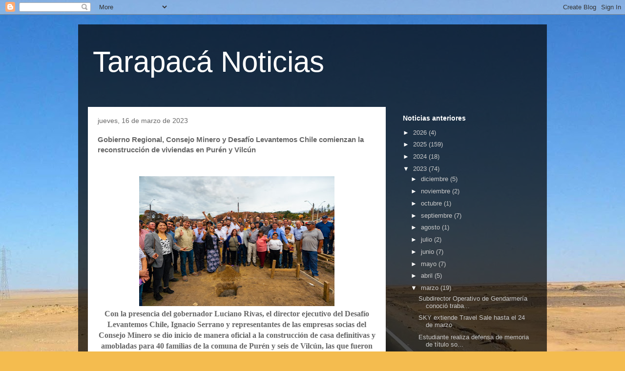

--- FILE ---
content_type: text/html; charset=utf-8
request_url: https://www.google.com/recaptcha/api2/aframe
body_size: 269
content:
<!DOCTYPE HTML><html><head><meta http-equiv="content-type" content="text/html; charset=UTF-8"></head><body><script nonce="tZTZ33qJLNjuAzMkPv-DEw">/** Anti-fraud and anti-abuse applications only. See google.com/recaptcha */ try{var clients={'sodar':'https://pagead2.googlesyndication.com/pagead/sodar?'};window.addEventListener("message",function(a){try{if(a.source===window.parent){var b=JSON.parse(a.data);var c=clients[b['id']];if(c){var d=document.createElement('img');d.src=c+b['params']+'&rc='+(localStorage.getItem("rc::a")?sessionStorage.getItem("rc::b"):"");window.document.body.appendChild(d);sessionStorage.setItem("rc::e",parseInt(sessionStorage.getItem("rc::e")||0)+1);localStorage.setItem("rc::h",'1769105950253');}}}catch(b){}});window.parent.postMessage("_grecaptcha_ready", "*");}catch(b){}</script></body></html>